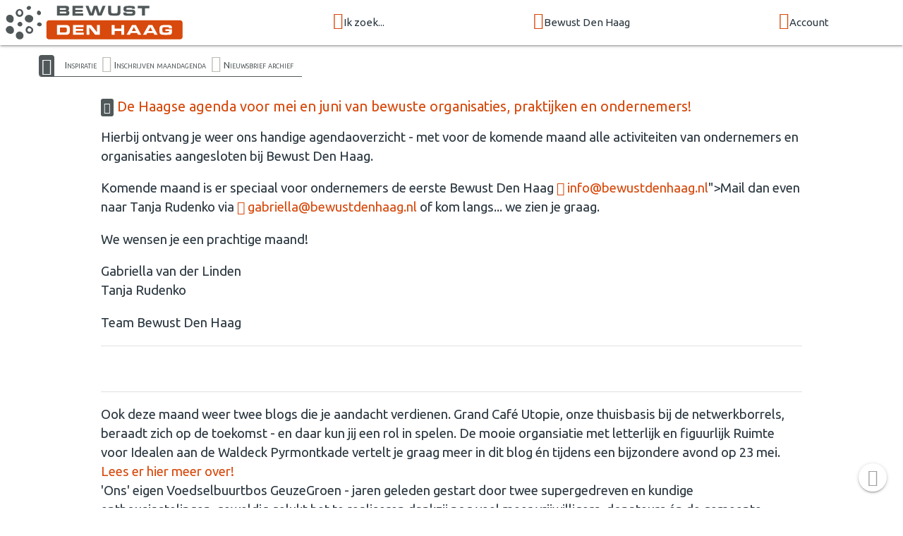

--- FILE ---
content_type: image/svg+xml
request_url: https://bewustmedia.nl/logo-square/bewustdenhaag.nl.svg
body_size: 1562
content:
<?xml version="1.0" encoding="utf-8"?>
<!-- Generator: Adobe Illustrator 24.2.3, SVG Export Plug-In . SVG Version: 6.00 Build 0)  -->
<svg version="1.1" xmlns="http://www.w3.org/2000/svg" xmlns:xlink="http://www.w3.org/1999/xlink" x="0px" y="0px"
	 viewBox="0 0 248 132" style="enable-background:new 0 0 248 132;" xml:space="preserve">
<style type="text/css">
	.st0{fill:#D7490C;}
	.st1{fill:#51585A;}
	.st2{fill:#FFFFFF;}
	.st3{fill:#BEBDB4;}
</style>
<g id="agenda">
</g>
<g id="netwerk">
	<g>
		<g>
			<path class="st2" d="M141.1,5.2c0,2.2-2.6,5.2-5.4,5.2s-5-2-5-4.2s2.8-5.2,5.6-5.2C139.1,1,141.1,3,141.1,5.2z"/>
			<path class="st2" d="M120.7,44.4c0,2.6-2.4,5.2-5.2,5.2c-2.8,0-6.4-2-6.4-5.4s3.8-5.6,6.4-5.6C118.3,38.8,120.7,41.8,120.7,44.4z
				"/>
			<path class="st2" d="M166.5,44.6c0,2.4-2.2,4.6-5.2,4.6s-6-2-6-4.4s2.4-4.8,5.6-4.8C163.3,40,166.5,42.2,166.5,44.6z"/>
			<path class="st2" d="M161.9,22.4c-2,1-5.2,0-6.4-2.8c-1.2-3,0-6,2.2-7.2c2.2-1,5.2,0.6,6.6,3.6C165.1,18,164.1,21.4,161.9,22.4z"
				/>
		</g>
		<g>
			<path class="st2" d="M135.7,48.8c-3.6,0-7.4,4-7.4,9s4,9,9,9s9-4,9-9C146.1,52.8,139.1,48.8,135.7,48.8z M141.5,60
				c-1.6,2.6-4.4,2.8-6.6,1.6c-2.2-1.2-2.8-4-1.6-6c1.2-2.2,4-2.8,6-1.6C141.5,55.2,143.1,57.4,141.5,60z"/>
			<path class="st2" d="M114.1,8.4c-5,0-9.2,4-9.2,9.2s4,9.4,9,9.4c5,0,9-4,9-9.2C123.1,13,119.1,8.4,114.1,8.4z M114.1,22.6
				c-2.6,0-4.6-2.4-4.6-5.4s2-5.4,4.6-5.4c2.2,0,4.6,3,4.6,5.4C118.5,20.2,116.9,22.4,114.1,22.6z"/>
		</g>
		<g>
			<path class="st2" d="M146.3,30.8c0,4-3.6,9.4-9,9.4c-6.4,0-11-4.2-11-9s4.4-9,9.6-9C141.5,22.2,146.3,26,146.3,30.8z"/>
			<path class="st2" d="M123.3,70.8c0,5.6-3.4,9.2-9,9.2c-5.6,0-9.2-4.2-9.2-9.2c0-4.6,3.6-9.2,9-9.2
				C119.1,61.6,123.3,67,123.3,70.8z"/>
			<path class="st2" d="M100.1,31c0,5.4-2.2,10.4-8,9.6c-6.2-0.8-9.8-5-9.8-9.6c0-5.6,3.4-9,8.8-9C95.9,22,100.1,26.2,100.1,31z"/>
			<path class="st2" d="M100.9,58.8c0,4.8-3.4,8.6-8.8,8.2c-5.6-0.4-10.6-5-10.6-9.8c0-4.8,4.4-8.8,9.8-8.8
				C96.5,48.4,100.9,54.2,100.9,58.8z"/>
		</g>
	</g>
	<g>
		<path class="st3" d="M69.6,91.3h10.3c1.3,0,2,0.1,2.6,0.4c0.9,0.5,1.3,1.2,1.3,2.7c0,1.5-0.5,2.3-1.6,2.5c1.5,0.3,2,1,2,2.6
			c0,1.4-0.4,2.3-1.3,2.8c-0.5,0.3-1.3,0.4-2.6,0.4H69.6V91.3z M78.8,95.8c0.7,0,0.9,0,1.1-0.1c0.3-0.2,0.4-0.5,0.4-0.9
			c0-0.5-0.2-0.8-0.6-0.9c-0.2-0.1-0.4-0.1-1.1-0.1H73v2H78.8z M79.2,100.1c0.7,0,0.8,0,1.1-0.1c0.3-0.1,0.5-0.5,0.5-0.9
			c0-0.5-0.2-0.8-0.6-1C80,98.1,79.9,98,79.1,98H73v2.1H79.2z"/>
		<path class="st3" d="M100.5,91.3v2.6h-9.2v2h8.7v2.3h-8.7v2h9.3v2.6H87.9V91.3H100.5z"/>
		<path class="st3" d="M106.9,91.3l3.3,8.7l2.9-8.7h4.2l2.8,8.7l3.4-8.7h3.5l-4.7,11.4h-4.6l-2.5-8.2l-2.6,8.2H108l-4.6-11.4H106.9z
			"/>
		<path class="st3" d="M133.6,91.3v4.9v0.7c0,1.2,0,1.3,0.1,1.6c0.2,1.3,0.7,1.5,3.3,1.5s3.3-0.1,3.7-0.4c0.3-0.3,0.5-0.8,0.5-1.6
			c0-0.3,0-0.3,0-1.5v-5.2h3.5v6c0,2.8-0.2,3.7-1.2,4.6c-0.8,0.6-1.8,0.9-3.3,0.9c-0.5,0-0.8,0-1.5,0l-1.3,0c-3.2,0-3.8-0.1-4.7-0.3
			c-2.1-0.6-2.6-1.7-2.6-5.1v-6.1H133.6z"/>
		<path class="st3" d="M151.6,99c0,0.8,0.1,1,0.5,1.1c0.3,0.1,1.2,0.2,2.3,0.2c4,0,4.5-0.1,4.5-1.1c0-0.5-0.2-0.8-0.6-0.9
			c-0.4-0.1-0.4-0.1-2.2-0.1h-3.1c-2.1,0-3-0.1-3.7-0.5c-0.8-0.4-1.2-1.3-1.2-2.9c0-2,0.6-2.9,2.2-3.3c0.9-0.2,2.3-0.3,4.7-0.3
			c4,0,4.9,0.1,5.7,0.6c0.8,0.5,1,1.2,1,2.9h-3.4c0-1-0.3-1.1-2.6-1.1c-1.1,0-2.6,0-3.1,0.1c-0.9,0.1-1.2,0.3-1.2,1
			c0,0.5,0.2,0.8,0.7,0.9c0.2,0.1,0.3,0.1,1.4,0.1h3.2c0.3,0,1.8,0.1,2.4,0.1c2.2,0.1,3,1.1,3,3.3c0,2.1-0.6,3-2.3,3.4
			c-0.9,0.2-2.5,0.3-5,0.3c-3.9,0-4.8-0.1-5.8-0.6c-0.7-0.3-1.1-1.2-1.1-2.6c0-0.1,0-0.3,0-0.6H151.6z"/>
		<path class="st3" d="M170.1,94.1h-5.1v-2.8h13.6v2.8h-5.1v8.6h-3.5V94.1z"/>
	</g>
	<path class="st0" d="M201.6,130.8H46.8c-1.7,0-3-1.3-3-3v-16.6c0-1.7,1.3-3,3-3h154.8c1.7,0,3,1.3,3,3v16.6
		C204.6,129.4,203.3,130.8,201.6,130.8z"/>
	<g>
		<path class="st2" d="M56.3,113.9h9.8c2.4,0,3.5,0.3,4.3,1.1c0.6,0.6,0.9,1.3,1,2.8c0,0.5,0.1,1.3,0.1,1.9c0,1-0.1,2.2-0.2,2.8
			c-0.2,1.4-1.1,2.4-2.4,2.7c-0.6,0.1-1.2,0.2-2.4,0.2H56.3V113.9z M65.6,122.5c0.9,0,1,0,1.4-0.1c0.8-0.3,1.1-0.9,1.1-2.8
			c0-2.4-0.4-2.9-2.4-2.9h-5.9v5.8H65.6z"/>
		<path class="st2" d="M87.7,113.9v2.6h-9.2v2h8.7v2.3h-8.7v2h9.3v2.6H75.1v-11.4H87.7z"/>
		<path class="st2" d="M91.2,113.9h5.5l6.9,8.6l-0.1-8.6h3.3v11.4h-5.6l-6.8-8.6l0.1,8.6h-3.3V113.9z"/>
		<path class="st2" d="M120.9,113.9h3.5v4.2h7.9v-4.2h3.5v11.4h-3.5v-4.3h-7.9v4.3h-3.5V113.9z"/>
		<path class="st2" d="M144.9,113.9h4.6l6.2,11.4H152l-1.1-2h-7.3l-1.1,2h-3.9L144.9,113.9z M149.7,120.9l-2.5-4.5l-2.4,4.5H149.7z"
			/>
		<path class="st2" d="M164.3,113.9h4.6l6.2,11.4h-3.8l-1.1-2H163l-1.1,2h-3.9L164.3,113.9z M169.1,120.9l-2.5-4.5l-2.4,4.5H169.1z"
			/>
		<path class="st2" d="M188.7,117.7c0-0.9-0.4-1.2-1.4-1.3h-0.9l-1.2,0l-1.3,0c-1.7,0-1.7,0-2.1,0.1c-0.6,0.2-0.9,0.5-1,1.2
			c-0.1,0.3-0.1,1.3-0.1,2.1c0,1.5,0.2,2.1,0.6,2.5c0.4,0.3,0.9,0.4,1.8,0.4c0.4,0,0.4,0,2.5,0c2.3,0,2.7-0.1,3-0.9
			c0-0.1,0.1-0.3,0.1-0.6v-0.1V121h-4.4v-2.1h7.8v1.6c0,1.9-0.1,2.5-0.3,3.2c-0.4,1.1-1.2,1.6-2.6,1.7c-0.4,0-1.4,0.1-4.8,0.1
			c-2.6,0-3.6-0.1-4.3-0.2c-1.2-0.3-2-0.8-2.4-1.7c-0.3-0.8-0.4-1.6-0.4-3.7c0-2.4,0.1-3.4,0.6-4.2c0.5-0.9,1.3-1.3,2.8-1.6
			c0.8-0.1,2.2-0.2,4.3-0.2c3.1,0,4.1,0.1,4.8,0.2c1.8,0.4,2.3,1.3,2.3,3.7H188.7z"/>
	</g>
</g>
</svg>
